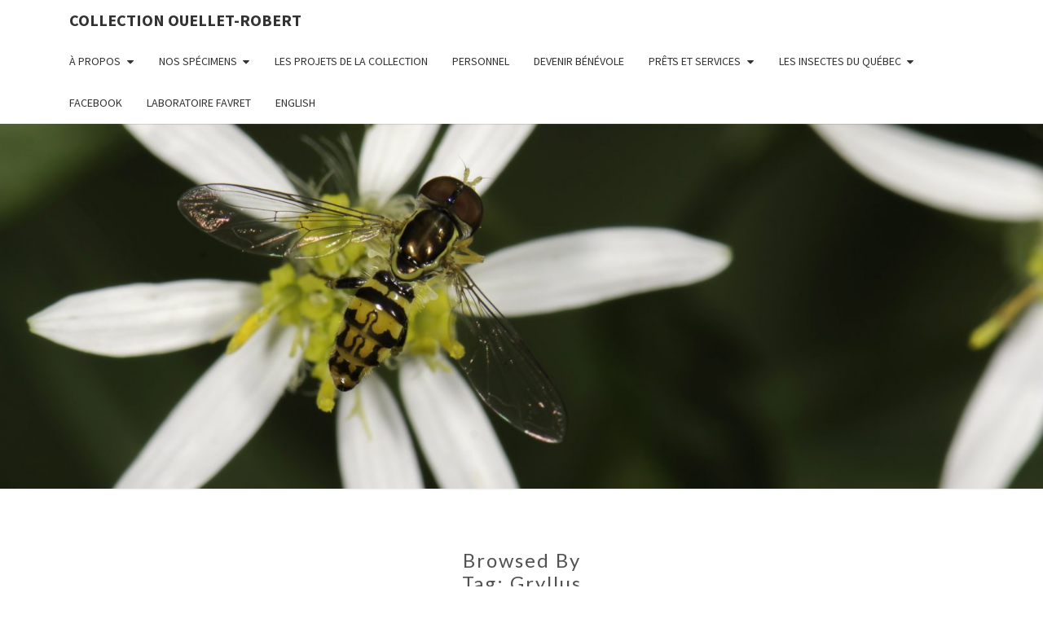

--- FILE ---
content_type: text/html; charset=UTF-8
request_url: http://qmor.umontreal.ca/tag/gryllus/
body_size: 10888
content:
<!DOCTYPE html>

<!--[if IE 8]>
<html id="ie8" lang="fr-CA">
<![endif]-->
<!--[if !(IE 8) ]><!-->
<html lang="fr-CA">
<!--<![endif]-->
<head>
<meta charset="UTF-8" />
<meta name="viewport" content="width=device-width" />
<link rel="profile" href="http://gmpg.org/xfn/11" />
<link rel="pingback" href="http://qmor.umontreal.ca/xmlrpc.php" />
<title>Gryllus &#8211; Collection Ouellet-Robert</title>
<meta name='robots' content='max-image-preview:large' />
<link rel='dns-prefetch' href='//fonts.googleapis.com' />
<link rel="alternate" type="application/rss+xml" title="Collection Ouellet-Robert &raquo; Flux" href="http://qmor.umontreal.ca/feed/" />
<link rel="alternate" type="application/rss+xml" title="Collection Ouellet-Robert &raquo; Flux des commentaires" href="http://qmor.umontreal.ca/comments/feed/" />
<link rel="alternate" type="application/rss+xml" title="Collection Ouellet-Robert &raquo; Flux de l’étiquette Gryllus" href="http://qmor.umontreal.ca/tag/gryllus/feed/" />
<style id='wp-img-auto-sizes-contain-inline-css' type='text/css'>
img:is([sizes=auto i],[sizes^="auto," i]){contain-intrinsic-size:3000px 1500px}
/*# sourceURL=wp-img-auto-sizes-contain-inline-css */
</style>
<style id='wp-emoji-styles-inline-css' type='text/css'>

	img.wp-smiley, img.emoji {
		display: inline !important;
		border: none !important;
		box-shadow: none !important;
		height: 1em !important;
		width: 1em !important;
		margin: 0 0.07em !important;
		vertical-align: -0.1em !important;
		background: none !important;
		padding: 0 !important;
	}
/*# sourceURL=wp-emoji-styles-inline-css */
</style>
<style id='wp-block-library-inline-css' type='text/css'>
:root{--wp-block-synced-color:#7a00df;--wp-block-synced-color--rgb:122,0,223;--wp-bound-block-color:var(--wp-block-synced-color);--wp-editor-canvas-background:#ddd;--wp-admin-theme-color:#007cba;--wp-admin-theme-color--rgb:0,124,186;--wp-admin-theme-color-darker-10:#006ba1;--wp-admin-theme-color-darker-10--rgb:0,107,160.5;--wp-admin-theme-color-darker-20:#005a87;--wp-admin-theme-color-darker-20--rgb:0,90,135;--wp-admin-border-width-focus:2px}@media (min-resolution:192dpi){:root{--wp-admin-border-width-focus:1.5px}}.wp-element-button{cursor:pointer}:root .has-very-light-gray-background-color{background-color:#eee}:root .has-very-dark-gray-background-color{background-color:#313131}:root .has-very-light-gray-color{color:#eee}:root .has-very-dark-gray-color{color:#313131}:root .has-vivid-green-cyan-to-vivid-cyan-blue-gradient-background{background:linear-gradient(135deg,#00d084,#0693e3)}:root .has-purple-crush-gradient-background{background:linear-gradient(135deg,#34e2e4,#4721fb 50%,#ab1dfe)}:root .has-hazy-dawn-gradient-background{background:linear-gradient(135deg,#faaca8,#dad0ec)}:root .has-subdued-olive-gradient-background{background:linear-gradient(135deg,#fafae1,#67a671)}:root .has-atomic-cream-gradient-background{background:linear-gradient(135deg,#fdd79a,#004a59)}:root .has-nightshade-gradient-background{background:linear-gradient(135deg,#330968,#31cdcf)}:root .has-midnight-gradient-background{background:linear-gradient(135deg,#020381,#2874fc)}:root{--wp--preset--font-size--normal:16px;--wp--preset--font-size--huge:42px}.has-regular-font-size{font-size:1em}.has-larger-font-size{font-size:2.625em}.has-normal-font-size{font-size:var(--wp--preset--font-size--normal)}.has-huge-font-size{font-size:var(--wp--preset--font-size--huge)}.has-text-align-center{text-align:center}.has-text-align-left{text-align:left}.has-text-align-right{text-align:right}.has-fit-text{white-space:nowrap!important}#end-resizable-editor-section{display:none}.aligncenter{clear:both}.items-justified-left{justify-content:flex-start}.items-justified-center{justify-content:center}.items-justified-right{justify-content:flex-end}.items-justified-space-between{justify-content:space-between}.screen-reader-text{border:0;clip-path:inset(50%);height:1px;margin:-1px;overflow:hidden;padding:0;position:absolute;width:1px;word-wrap:normal!important}.screen-reader-text:focus{background-color:#ddd;clip-path:none;color:#444;display:block;font-size:1em;height:auto;left:5px;line-height:normal;padding:15px 23px 14px;text-decoration:none;top:5px;width:auto;z-index:100000}html :where(.has-border-color){border-style:solid}html :where([style*=border-top-color]){border-top-style:solid}html :where([style*=border-right-color]){border-right-style:solid}html :where([style*=border-bottom-color]){border-bottom-style:solid}html :where([style*=border-left-color]){border-left-style:solid}html :where([style*=border-width]){border-style:solid}html :where([style*=border-top-width]){border-top-style:solid}html :where([style*=border-right-width]){border-right-style:solid}html :where([style*=border-bottom-width]){border-bottom-style:solid}html :where([style*=border-left-width]){border-left-style:solid}html :where(img[class*=wp-image-]){height:auto;max-width:100%}:where(figure){margin:0 0 1em}html :where(.is-position-sticky){--wp-admin--admin-bar--position-offset:var(--wp-admin--admin-bar--height,0px)}@media screen and (max-width:600px){html :where(.is-position-sticky){--wp-admin--admin-bar--position-offset:0px}}

/*# sourceURL=wp-block-library-inline-css */
</style><style id='global-styles-inline-css' type='text/css'>
:root{--wp--preset--aspect-ratio--square: 1;--wp--preset--aspect-ratio--4-3: 4/3;--wp--preset--aspect-ratio--3-4: 3/4;--wp--preset--aspect-ratio--3-2: 3/2;--wp--preset--aspect-ratio--2-3: 2/3;--wp--preset--aspect-ratio--16-9: 16/9;--wp--preset--aspect-ratio--9-16: 9/16;--wp--preset--color--black: #000000;--wp--preset--color--cyan-bluish-gray: #abb8c3;--wp--preset--color--white: #ffffff;--wp--preset--color--pale-pink: #f78da7;--wp--preset--color--vivid-red: #cf2e2e;--wp--preset--color--luminous-vivid-orange: #ff6900;--wp--preset--color--luminous-vivid-amber: #fcb900;--wp--preset--color--light-green-cyan: #7bdcb5;--wp--preset--color--vivid-green-cyan: #00d084;--wp--preset--color--pale-cyan-blue: #8ed1fc;--wp--preset--color--vivid-cyan-blue: #0693e3;--wp--preset--color--vivid-purple: #9b51e0;--wp--preset--gradient--vivid-cyan-blue-to-vivid-purple: linear-gradient(135deg,rgb(6,147,227) 0%,rgb(155,81,224) 100%);--wp--preset--gradient--light-green-cyan-to-vivid-green-cyan: linear-gradient(135deg,rgb(122,220,180) 0%,rgb(0,208,130) 100%);--wp--preset--gradient--luminous-vivid-amber-to-luminous-vivid-orange: linear-gradient(135deg,rgb(252,185,0) 0%,rgb(255,105,0) 100%);--wp--preset--gradient--luminous-vivid-orange-to-vivid-red: linear-gradient(135deg,rgb(255,105,0) 0%,rgb(207,46,46) 100%);--wp--preset--gradient--very-light-gray-to-cyan-bluish-gray: linear-gradient(135deg,rgb(238,238,238) 0%,rgb(169,184,195) 100%);--wp--preset--gradient--cool-to-warm-spectrum: linear-gradient(135deg,rgb(74,234,220) 0%,rgb(151,120,209) 20%,rgb(207,42,186) 40%,rgb(238,44,130) 60%,rgb(251,105,98) 80%,rgb(254,248,76) 100%);--wp--preset--gradient--blush-light-purple: linear-gradient(135deg,rgb(255,206,236) 0%,rgb(152,150,240) 100%);--wp--preset--gradient--blush-bordeaux: linear-gradient(135deg,rgb(254,205,165) 0%,rgb(254,45,45) 50%,rgb(107,0,62) 100%);--wp--preset--gradient--luminous-dusk: linear-gradient(135deg,rgb(255,203,112) 0%,rgb(199,81,192) 50%,rgb(65,88,208) 100%);--wp--preset--gradient--pale-ocean: linear-gradient(135deg,rgb(255,245,203) 0%,rgb(182,227,212) 50%,rgb(51,167,181) 100%);--wp--preset--gradient--electric-grass: linear-gradient(135deg,rgb(202,248,128) 0%,rgb(113,206,126) 100%);--wp--preset--gradient--midnight: linear-gradient(135deg,rgb(2,3,129) 0%,rgb(40,116,252) 100%);--wp--preset--font-size--small: 13px;--wp--preset--font-size--medium: 20px;--wp--preset--font-size--large: 36px;--wp--preset--font-size--x-large: 42px;--wp--preset--spacing--20: 0.44rem;--wp--preset--spacing--30: 0.67rem;--wp--preset--spacing--40: 1rem;--wp--preset--spacing--50: 1.5rem;--wp--preset--spacing--60: 2.25rem;--wp--preset--spacing--70: 3.38rem;--wp--preset--spacing--80: 5.06rem;--wp--preset--shadow--natural: 6px 6px 9px rgba(0, 0, 0, 0.2);--wp--preset--shadow--deep: 12px 12px 50px rgba(0, 0, 0, 0.4);--wp--preset--shadow--sharp: 6px 6px 0px rgba(0, 0, 0, 0.2);--wp--preset--shadow--outlined: 6px 6px 0px -3px rgb(255, 255, 255), 6px 6px rgb(0, 0, 0);--wp--preset--shadow--crisp: 6px 6px 0px rgb(0, 0, 0);}:where(.is-layout-flex){gap: 0.5em;}:where(.is-layout-grid){gap: 0.5em;}body .is-layout-flex{display: flex;}.is-layout-flex{flex-wrap: wrap;align-items: center;}.is-layout-flex > :is(*, div){margin: 0;}body .is-layout-grid{display: grid;}.is-layout-grid > :is(*, div){margin: 0;}:where(.wp-block-columns.is-layout-flex){gap: 2em;}:where(.wp-block-columns.is-layout-grid){gap: 2em;}:where(.wp-block-post-template.is-layout-flex){gap: 1.25em;}:where(.wp-block-post-template.is-layout-grid){gap: 1.25em;}.has-black-color{color: var(--wp--preset--color--black) !important;}.has-cyan-bluish-gray-color{color: var(--wp--preset--color--cyan-bluish-gray) !important;}.has-white-color{color: var(--wp--preset--color--white) !important;}.has-pale-pink-color{color: var(--wp--preset--color--pale-pink) !important;}.has-vivid-red-color{color: var(--wp--preset--color--vivid-red) !important;}.has-luminous-vivid-orange-color{color: var(--wp--preset--color--luminous-vivid-orange) !important;}.has-luminous-vivid-amber-color{color: var(--wp--preset--color--luminous-vivid-amber) !important;}.has-light-green-cyan-color{color: var(--wp--preset--color--light-green-cyan) !important;}.has-vivid-green-cyan-color{color: var(--wp--preset--color--vivid-green-cyan) !important;}.has-pale-cyan-blue-color{color: var(--wp--preset--color--pale-cyan-blue) !important;}.has-vivid-cyan-blue-color{color: var(--wp--preset--color--vivid-cyan-blue) !important;}.has-vivid-purple-color{color: var(--wp--preset--color--vivid-purple) !important;}.has-black-background-color{background-color: var(--wp--preset--color--black) !important;}.has-cyan-bluish-gray-background-color{background-color: var(--wp--preset--color--cyan-bluish-gray) !important;}.has-white-background-color{background-color: var(--wp--preset--color--white) !important;}.has-pale-pink-background-color{background-color: var(--wp--preset--color--pale-pink) !important;}.has-vivid-red-background-color{background-color: var(--wp--preset--color--vivid-red) !important;}.has-luminous-vivid-orange-background-color{background-color: var(--wp--preset--color--luminous-vivid-orange) !important;}.has-luminous-vivid-amber-background-color{background-color: var(--wp--preset--color--luminous-vivid-amber) !important;}.has-light-green-cyan-background-color{background-color: var(--wp--preset--color--light-green-cyan) !important;}.has-vivid-green-cyan-background-color{background-color: var(--wp--preset--color--vivid-green-cyan) !important;}.has-pale-cyan-blue-background-color{background-color: var(--wp--preset--color--pale-cyan-blue) !important;}.has-vivid-cyan-blue-background-color{background-color: var(--wp--preset--color--vivid-cyan-blue) !important;}.has-vivid-purple-background-color{background-color: var(--wp--preset--color--vivid-purple) !important;}.has-black-border-color{border-color: var(--wp--preset--color--black) !important;}.has-cyan-bluish-gray-border-color{border-color: var(--wp--preset--color--cyan-bluish-gray) !important;}.has-white-border-color{border-color: var(--wp--preset--color--white) !important;}.has-pale-pink-border-color{border-color: var(--wp--preset--color--pale-pink) !important;}.has-vivid-red-border-color{border-color: var(--wp--preset--color--vivid-red) !important;}.has-luminous-vivid-orange-border-color{border-color: var(--wp--preset--color--luminous-vivid-orange) !important;}.has-luminous-vivid-amber-border-color{border-color: var(--wp--preset--color--luminous-vivid-amber) !important;}.has-light-green-cyan-border-color{border-color: var(--wp--preset--color--light-green-cyan) !important;}.has-vivid-green-cyan-border-color{border-color: var(--wp--preset--color--vivid-green-cyan) !important;}.has-pale-cyan-blue-border-color{border-color: var(--wp--preset--color--pale-cyan-blue) !important;}.has-vivid-cyan-blue-border-color{border-color: var(--wp--preset--color--vivid-cyan-blue) !important;}.has-vivid-purple-border-color{border-color: var(--wp--preset--color--vivid-purple) !important;}.has-vivid-cyan-blue-to-vivid-purple-gradient-background{background: var(--wp--preset--gradient--vivid-cyan-blue-to-vivid-purple) !important;}.has-light-green-cyan-to-vivid-green-cyan-gradient-background{background: var(--wp--preset--gradient--light-green-cyan-to-vivid-green-cyan) !important;}.has-luminous-vivid-amber-to-luminous-vivid-orange-gradient-background{background: var(--wp--preset--gradient--luminous-vivid-amber-to-luminous-vivid-orange) !important;}.has-luminous-vivid-orange-to-vivid-red-gradient-background{background: var(--wp--preset--gradient--luminous-vivid-orange-to-vivid-red) !important;}.has-very-light-gray-to-cyan-bluish-gray-gradient-background{background: var(--wp--preset--gradient--very-light-gray-to-cyan-bluish-gray) !important;}.has-cool-to-warm-spectrum-gradient-background{background: var(--wp--preset--gradient--cool-to-warm-spectrum) !important;}.has-blush-light-purple-gradient-background{background: var(--wp--preset--gradient--blush-light-purple) !important;}.has-blush-bordeaux-gradient-background{background: var(--wp--preset--gradient--blush-bordeaux) !important;}.has-luminous-dusk-gradient-background{background: var(--wp--preset--gradient--luminous-dusk) !important;}.has-pale-ocean-gradient-background{background: var(--wp--preset--gradient--pale-ocean) !important;}.has-electric-grass-gradient-background{background: var(--wp--preset--gradient--electric-grass) !important;}.has-midnight-gradient-background{background: var(--wp--preset--gradient--midnight) !important;}.has-small-font-size{font-size: var(--wp--preset--font-size--small) !important;}.has-medium-font-size{font-size: var(--wp--preset--font-size--medium) !important;}.has-large-font-size{font-size: var(--wp--preset--font-size--large) !important;}.has-x-large-font-size{font-size: var(--wp--preset--font-size--x-large) !important;}
/*# sourceURL=global-styles-inline-css */
</style>

<style id='classic-theme-styles-inline-css' type='text/css'>
/*! This file is auto-generated */
.wp-block-button__link{color:#fff;background-color:#32373c;border-radius:9999px;box-shadow:none;text-decoration:none;padding:calc(.667em + 2px) calc(1.333em + 2px);font-size:1.125em}.wp-block-file__button{background:#32373c;color:#fff;text-decoration:none}
/*# sourceURL=/wp-includes/css/classic-themes.min.css */
</style>
<link rel='stylesheet' id='bootstrap-css' href='http://qmor.umontreal.ca/wp-content/themes/nisarg/css/bootstrap.css?ver=6.9' type='text/css' media='all' />
<link rel='stylesheet' id='font-awesome-css' href='http://qmor.umontreal.ca/wp-content/themes/nisarg/font-awesome/css/font-awesome.min.css?ver=6.9' type='text/css' media='all' />
<link rel='stylesheet' id='nisarg-style-css' href='http://qmor.umontreal.ca/wp-content/themes/nisarg/style.css?ver=6.9' type='text/css' media='all' />
<style id='nisarg-style-inline-css' type='text/css'>
	/* Color Scheme */

	/* Accent Color */

	a:active,
	a:hover,
	a:focus {
	    color: #009688;
	}

	.main-navigation .primary-menu > li > a:hover, .main-navigation .primary-menu > li > a:focus {
		color: #009688;
	}
	
	.main-navigation .primary-menu .sub-menu .current_page_item > a,
	.main-navigation .primary-menu .sub-menu .current-menu-item > a {
		color: #009688;
	}
	.main-navigation .primary-menu .sub-menu .current_page_item > a:hover,
	.main-navigation .primary-menu .sub-menu .current_page_item > a:focus,
	.main-navigation .primary-menu .sub-menu .current-menu-item > a:hover,
	.main-navigation .primary-menu .sub-menu .current-menu-item > a:focus {
		background-color: #fff;
		color: #009688;
	}
	.dropdown-toggle:hover,
	.dropdown-toggle:focus {
		color: #009688;
	}
	.pagination .current,
	.dark .pagination .current {
		background-color: #009688;
		border: 1px solid #009688;
	}
	blockquote {
		border-color: #009688;
	}
	@media (min-width: 768px){
		.main-navigation .primary-menu > .current_page_item > a,
		.main-navigation .primary-menu > .current_page_item > a:hover,
		.main-navigation .primary-menu > .current_page_item > a:focus,
		.main-navigation .primary-menu > .current-menu-item > a,
		.main-navigation .primary-menu > .current-menu-item > a:hover,
		.main-navigation .primary-menu > .current-menu-item > a:focus,
		.main-navigation .primary-menu > .current_page_ancestor > a,
		.main-navigation .primary-menu > .current_page_ancestor > a:hover,
		.main-navigation .primary-menu > .current_page_ancestor > a:focus,
		.main-navigation .primary-menu > .current-menu-ancestor > a,
		.main-navigation .primary-menu > .current-menu-ancestor > a:hover,
		.main-navigation .primary-menu > .current-menu-ancestor > a:focus {
			border-top: 4px solid #009688;
		}
		.main-navigation ul ul a:hover,
		.main-navigation ul ul a.focus {
			color: #fff;
			background-color: #009688;
		}
	}

	.main-navigation .primary-menu > .open > a, .main-navigation .primary-menu > .open > a:hover, .main-navigation .primary-menu > .open > a:focus {
		color: #009688;
	}

	.main-navigation .primary-menu > li > .sub-menu  li > a:hover,
	.main-navigation .primary-menu > li > .sub-menu  li > a:focus {
		color: #fff;
		background-color: #009688;
	}

	@media (max-width: 767px) {
		.main-navigation .primary-menu .open .sub-menu > li > a:hover {
			color: #fff;
			background-color: #009688;
		}
	}

	.sticky-post{
		color: #fff;
	    background: #009688; 
	}
	
	.entry-title a:hover,
	.entry-title a:focus{
	    color: #009688;
	}

	.entry-header .entry-meta::after{
	    background: #009688;
	}

	.fa {
		color: #009688;
	}

	.btn-default{
		border-bottom: 1px solid #009688;
	}

	.btn-default:hover, .btn-default:focus{
	    border-bottom: 1px solid #009688;
	    background-color: #009688;
	}

	.nav-previous:hover, .nav-next:hover{
	    border: 1px solid #009688;
	    background-color: #009688;
	}

	.next-post a:hover,.prev-post a:hover{
	    color: #009688;
	}

	.posts-navigation .next-post a:hover .fa, .posts-navigation .prev-post a:hover .fa{
	    color: #009688;
	}


	#secondary .widget-title::after{
		position: absolute;
	    width: 50px;
	    display: block;
	    height: 4px;    
	    bottom: -15px;
		background-color: #009688;
	    content: "";
	}

	#secondary .widget a:hover,
	#secondary .widget a:focus,
	.dark #secondary .widget #recentcomments a:hover,
	.dark #secondary .widget #recentcomments a:focus {
		color: #009688;
	}

	#secondary .widget_calendar tbody a {
		color: #fff;
		padding: 0.2em;
	    background-color: #009688;
	}

	#secondary .widget_calendar tbody a:hover{
		color: #fff;
	    padding: 0.2em;
	    background-color: #009688;  
	}	

	.dark .comment-respond #submit,
	.dark .main-navigation .menu-toggle:hover, 
	.dark .main-navigation .menu-toggle:focus,
	.dark html input[type="button"], 
	.dark input[type="reset"], 
	.dark input[type="submit"] {
		background: #009688;
		color: #fff;
	}
	
	.dark a {
		color: #009688;
	}

/*# sourceURL=nisarg-style-inline-css */
</style>
<link rel='stylesheet' id='nisarg-google-fonts-css' href='https://fonts.googleapis.com/css?family=Source+Sans+Pro%3A400%2C700%7CLato%3A400&#038;display=swap' type='text/css' media='all' />
<script type="text/javascript" src="http://qmor.umontreal.ca/wp-includes/js/jquery/jquery.min.js?ver=3.7.1" id="jquery-core-js"></script>
<script type="text/javascript" src="http://qmor.umontreal.ca/wp-includes/js/jquery/jquery-migrate.min.js?ver=3.4.1" id="jquery-migrate-js"></script>
<link rel="https://api.w.org/" href="http://qmor.umontreal.ca/wp-json/" /><link rel="alternate" title="JSON" type="application/json" href="http://qmor.umontreal.ca/wp-json/wp/v2/tags/17" /><link rel="EditURI" type="application/rsd+xml" title="RSD" href="http://qmor.umontreal.ca/xmlrpc.php?rsd" />
<meta name="generator" content="WordPress 6.9" />

<style type="text/css">
        .site-header { background: ; }
</style>


	<style type="text/css">
		body,
		button,
		input,
		select,
		textarea {
		    font-family:  'Source Sans Pro',-apple-system,BlinkMacSystemFont,"Segoe UI",Roboto,Oxygen-Sans,Ubuntu,Cantarell,"Helvetica Neue",sans-serif;
		    font-weight: 400;
		    font-style: normal; 
		}
		h1,h2,h3,h4,h5,h6 {
	    	font-family: 'Lato',-apple-system,BlinkMacSystemFont,"Segoe UI",Roboto,Oxygen-Sans,Ubuntu,Cantarell,"Helvetica Neue",sans-serif;
	    	font-weight: 400;
	    	font-style: normal;
	    }
	    .navbar-brand,
	    #site-navigation.main-navigation ul {
	    	font-family: 'Source Sans Pro',-apple-system,BlinkMacSystemFont,"Segoe UI",Roboto,Oxygen-Sans,Ubuntu,Cantarell,"Helvetica Neue",sans-serif;
	    }
	    #site-navigation.main-navigation ul {
	    	font-weight: 400;
	    	font-style: normal;
	    }
	</style>

			<style type="text/css" id="nisarg-header-css">
					.site-header {
				background: url(http://qmor.umontreal.ca/wp-content/uploads/2017/08/cropped-33644148195_9d6ba8451f_k-2.jpg) no-repeat scroll top;
				background-size: cover;
			}
			@media (min-width: 320px) and (max-width: 359px ) {
				.site-header {
					height: 112px;
				}
			}
			@media (min-width: 360px) and (max-width: 767px ) {
				.site-header {
					height: 125px;
				}
			}
			@media (min-width: 768px) and (max-width: 979px ) {
				.site-header {
					height: 268px;
				}
			}
			@media (min-width: 980px) and (max-width: 1279px ){
				.site-header {
					height: 343px;
				}
			}
			@media (min-width: 1280px) and (max-width: 1365px ){
				.site-header {
					height: 448px;
				}
			}
			@media (min-width: 1366px) and (max-width: 1439px ){
				.site-header {
					height: 478px;
				}
			}
			@media (min-width: 1440px) and (max-width: 1599px ) {
				.site-header {
					height: 503px;
				}
			}
			@media (min-width: 1600px) and (max-width: 1919px ) {
				.site-header {
					height: 560px;
				}
			}
			@media (min-width: 1920px) and (max-width: 2559px ) {
				.site-header {
					height: 672px;
				}
			}
			@media (min-width: 2560px)  and (max-width: 2879px ) {
				.site-header {
					height: 896px;
				}
			}
			@media (min-width: 2880px) {
				.site-header {
					height: 1007px;
				}
			}
			.site-header{
				-webkit-box-shadow: 0px 0px 2px 1px rgba(182,182,182,0.3);
		    	-moz-box-shadow: 0px 0px 2px 1px rgba(182,182,182,0.3);
		    	-o-box-shadow: 0px 0px 2px 1px rgba(182,182,182,0.3);
		    	box-shadow: 0px 0px 2px 1px rgba(182,182,182,0.3);
			}
					.site-title,
			.site-description {
				position: absolute;
				clip: rect(1px 1px 1px 1px); /* IE7 */
				clip: rect(1px, 1px, 1px, 1px);
			}
					.site-title,
			.site-description,
			.dark .site-title,
			.dark .site-description {
				color: #blank;
			}
			.site-title::after{
				background: #blank;
				content:"";
			}
		</style>
		<style type="text/css" id="custom-background-css">
body.custom-background { background-color: #ffffff; }
</style>
	</head>
<body class="archive tag tag-gryllus tag-17 custom-background wp-embed-responsive wp-theme-nisarg light group-blog">
<div id="page" class="hfeed site">
<header id="masthead"   role="banner">
	<nav id="site-navigation" class="main-navigation navbar-fixed-top navbar-left" role="navigation">
		<!-- Brand and toggle get grouped for better mobile display -->
		<div class="container" id="navigation_menu">
			<div class="navbar-header">
									<button type="button" class="menu-toggle" data-toggle="collapse" data-target=".navbar-ex1-collapse">
						<span class="sr-only">Toggle navigation</span>
						<span class="icon-bar"></span> 
						<span class="icon-bar"></span>
						<span class="icon-bar"></span>
					</button>
									<a class="navbar-brand" href="http://qmor.umontreal.ca/">Collection Ouellet-Robert</a>
			</div><!-- .navbar-header -->
			<div class="collapse navbar-collapse navbar-ex1-collapse"><ul id="menu-menu-haut" class="primary-menu"><li id="menu-item-2466" class="menu-item menu-item-type-post_type menu-item-object-page menu-item-has-children menu-item-2466"><a href="http://qmor.umontreal.ca/apropos/">À propos</a>
<ul class="sub-menu">
	<li id="menu-item-4272" class="menu-item menu-item-type-post_type menu-item-object-page menu-item-4272"><a href="http://qmor.umontreal.ca/historique-de-la-collection/">Historique de la collection</a></li>
	<li id="menu-item-4284" class="menu-item menu-item-type-post_type menu-item-object-page menu-item-4284"><a href="http://qmor.umontreal.ca/limportance-de-la-collection-ouellet-robert/">L’importance de la collection Ouellet-Robert</a></li>
</ul>
</li>
<li id="menu-item-2441" class="menu-item menu-item-type-post_type menu-item-object-page menu-item-has-children menu-item-2441"><a href="http://qmor.umontreal.ca/specimens/">Nos spécimens</a>
<ul class="sub-menu">
	<li id="menu-item-4444" class="menu-item menu-item-type-custom menu-item-object-custom menu-item-4444"><a href="http://doi.org/10.5886/vehj9v" title="Sur Canadensys">Inventaire de la collection</a></li>
	<li id="menu-item-2442" class="menu-item menu-item-type-custom menu-item-object-custom menu-item-2442"><a href="http://doi.org/10.5886/qwvt63fz" title="Sur Canadensys">Spécimens numérisés</a></li>
	<li id="menu-item-4311" class="menu-item menu-item-type-post_type menu-item-object-page menu-item-4311"><a href="http://qmor.umontreal.ca/specimens-types-qmor/">Spécimens types QMOR</a></li>
</ul>
</li>
<li id="menu-item-4331" class="menu-item menu-item-type-post_type menu-item-object-page menu-item-4331"><a href="http://qmor.umontreal.ca/les-projets-de-la-collection/">Les projets de la collection</a></li>
<li id="menu-item-2434" class="menu-item menu-item-type-post_type menu-item-object-page menu-item-2434"><a href="http://qmor.umontreal.ca/personnel/">Personnel</a></li>
<li id="menu-item-4173" class="menu-item menu-item-type-post_type menu-item-object-page menu-item-4173"><a href="http://qmor.umontreal.ca/devenir-benevole/">Devenir bénévole</a></li>
<li id="menu-item-4174" class="menu-item menu-item-type-post_type menu-item-object-page menu-item-has-children menu-item-4174"><a href="http://qmor.umontreal.ca/prets-et-services/">Prêts et services</a>
<ul class="sub-menu">
	<li id="menu-item-4288" class="menu-item menu-item-type-post_type menu-item-object-page menu-item-4288"><a href="http://qmor.umontreal.ca/service-didentification-et-dexpertise-en-entomologie/">Service d’identification et d’expertise en entomologie</a></li>
</ul>
</li>
<li id="menu-item-4182" class="menu-item menu-item-type-post_type menu-item-object-page menu-item-has-children menu-item-4182"><a href="http://qmor.umontreal.ca/les-insectes-du-quebec/">Les insectes du Québec</a>
<ul class="sub-menu">
	<li id="menu-item-4406" class="menu-item menu-item-type-post_type menu-item-object-page menu-item-4406"><a href="http://qmor.umontreal.ca/articles-generaux/">Articles généraux</a></li>
	<li id="menu-item-4413" class="menu-item menu-item-type-post_type menu-item-object-page menu-item-4413"><a href="http://qmor.umontreal.ca/odonates/">Odonates</a></li>
	<li id="menu-item-4415" class="menu-item menu-item-type-post_type menu-item-object-page menu-item-4415"><a href="http://qmor.umontreal.ca/orthoptera/">Orthoptera</a></li>
	<li id="menu-item-4414" class="menu-item menu-item-type-post_type menu-item-object-page menu-item-4414"><a href="http://qmor.umontreal.ca/hemiptera/">Hemiptères</a></li>
	<li id="menu-item-4410" class="menu-item menu-item-type-post_type menu-item-object-page menu-item-4410"><a href="http://qmor.umontreal.ca/dipteres/">Diptères</a></li>
	<li id="menu-item-4411" class="menu-item menu-item-type-post_type menu-item-object-page menu-item-4411"><a href="http://qmor.umontreal.ca/coleopteres/">Coléoptères</a></li>
	<li id="menu-item-4412" class="menu-item menu-item-type-post_type menu-item-object-page menu-item-4412"><a href="http://qmor.umontreal.ca/hymenopteres/">Hyménoptères</a></li>
	<li id="menu-item-4409" class="menu-item menu-item-type-post_type menu-item-object-page menu-item-4409"><a href="http://qmor.umontreal.ca/lepidoptera/">Lepidoptera</a></li>
	<li id="menu-item-4408" class="menu-item menu-item-type-post_type menu-item-object-page menu-item-4408"><a href="http://qmor.umontreal.ca/arachnides/">Arachnides</a></li>
	<li id="menu-item-4407" class="menu-item menu-item-type-post_type menu-item-object-page menu-item-4407"><a href="http://qmor.umontreal.ca/myriapodes/">Myriapodes</a></li>
</ul>
</li>
<li id="menu-item-2449" class="menu-item menu-item-type-custom menu-item-object-custom menu-item-2449"><a href="https://www.facebook.com/OuelletRobert" title="Site externe">FaceBook</a></li>
<li id="menu-item-2420" class="menu-item menu-item-type-custom menu-item-object-custom menu-item-2420"><a href="http://favret.aphidnet.org/fr/accueil/" title="Site externe">Laboratoire Favret</a></li>
<li id="menu-item-2408-en" class="lang-item lang-item-155 lang-item-en no-translation lang-item-first menu-item menu-item-type-custom menu-item-object-custom menu-item-2408-en"><a href="http://qmor.umontreal.ca/welcome/" hreflang="en-CA" lang="en-CA">English</a></li>
</ul></div>		</div><!--#container-->
	</nav>
	<div id="cc_spacer"></div><!-- used to clear fixed navigation by the themes js -->

		<div class="site-header">
		<div class="site-branding">
			<a class="home-link" href="http://qmor.umontreal.ca/" title="Collection Ouellet-Robert" rel="home">
				<h1 class="site-title">Collection Ouellet-Robert</h1>
				<h2 class="site-description"></h2>
			</a>
		</div><!--.site-branding-->
	</div><!--.site-header-->
	
</header>
<div id="content" class="site-content">
	<div class="container">
		<div class="row">
							<header class="archive-page-header">
					<h3 class="archive-page-title">Browsed by<br>Tag: <span>Gryllus</span></h3>				</header><!-- .page-header -->
				<div id="primary" class="col-md-9 content-area">
					<main id="main" class="site-main" role="main">
					
<article id="post-83"  class="post-content post-83 post type-post status-publish format-standard hentry category-especes tag-gryllidae tag-gryllus tag-orthoptera">

	
	
	<header class="entry-header">

		<span class="screen-reader-text"><i>Gryllus pennsylvanicus</i> (Burmeister 1838)</span>

					<h2 class="entry-title">
				<a href="http://qmor.umontreal.ca/gryllus-pennsylvanicus-burmeister-1838/" rel="bookmark"><i>Gryllus pennsylvanicus</i> (Burmeister 1838)</a>
			</h2>
		
				<div class="entry-meta">
			<h5 class="entry-date"><i class="fa fa-calendar-o"></i> <a href="http://qmor.umontreal.ca/gryllus-pennsylvanicus-burmeister-1838/" title="13h36" rel="bookmark"><time class="entry-date" datetime="2014-08-19T13:36:52-04:00" pubdate>19 août 2014 </time></a><span class="byline"><span class="sep"></span><i class="fa fa-user"></i>
<span class="author vcard"><a class="url fn n" href="http://qmor.umontreal.ca/author/favretc/" title="View all posts by Colin" rel="author">Colin</a></span></span> <i class="fa fa-comments-o"></i><span class="screen-reader-text">Comments </span> <a href="http://qmor.umontreal.ca/gryllus-pennsylvanicus-burmeister-1838/#respond" class="comments-link" >0 Comment</a></h5>
		</div><!-- .entry-meta -->
			</header><!-- .entry-header -->

	<div class="entry-summary">
		<p>le grillon automnal Par Félix MASSÉ et Laurent MONTAGANO (édité par Paul MAYRAND) Texte et images ©2014 CC BY-SA 4.0, les auteurs Cette espèce d’insecte appartient à l’ordre des Orthoptera, à la super-famille des Grylloidea, à la famille des Gryllidae et au genre Gryllus. Elle pourrait être confondue avec Gryllus firmus, mais bien que très semblable, elle s’y distingue par son oviscapte plus long. Cet insecte possède une aire de répartition couvrant en grande partie l’Amérique du Nord: le sud&#8230;</p>
<p class="read-more"><a class="btn btn-default" href="http://qmor.umontreal.ca/gryllus-pennsylvanicus-burmeister-1838/"> Read More<span class="screen-reader-text">  Read More</span></a></p>
	</div><!-- .entry-summary -->

	<footer class="entry-footer">
			</footer><!-- .entry-footer -->
</article><!-- #post-## -->
												</main><!-- #main -->
			</div><!-- #primary -->
			<div id="secondary" class="col-md-3 sidebar widget-area" role="complementary">
		<aside id="search-2" class="widget widget_search"><h4 class="widget-title">Rechercher</h4>
<form role="search" method="get" class="search-form" action="http://qmor.umontreal.ca/">
	<label>
		<span class="screen-reader-text">Search for:</span>
		<input type="search" class="search-field" placeholder="Search &hellip;" value="" name="s" title="Search for:" /> 
	</label>
	<button type="submit" class="search-submit"><span class="screen-reader-text">Search</span></button>
</form>
</aside>
		<aside id="recent-posts-2" class="widget widget_recent_entries">
		<h4 class="widget-title">Articles récents</h4>
		<ul>
											<li>
					<a href="http://qmor.umontreal.ca/article-publie-sur-la-numerisation-des-specimens-dodonates-du-quebec/">Article publié sur la numérisation des spécimens d&rsquo;Odonates du Québec</a>
											<span class="post-date">28 février 2020</span>
									</li>
											<li>
					<a href="http://qmor.umontreal.ca/alydus-eurinus-say-1825/"><i>Alydus eurinus</i> (Say 1825)</a>
											<span class="post-date">19 août 2019</span>
									</li>
											<li>
					<a href="http://qmor.umontreal.ca/anoplius-tenebrosus-cresson-1982/"><i>Anoplius tenebrosus</i> (Cresson 1865)</a>
											<span class="post-date">12 août 2019</span>
									</li>
											<li>
					<a href="http://qmor.umontreal.ca/bolitotherus-cornutus-panzer-1794/"><i>Bolitotherus cornutus</i> (Panzer 1794)</a>
											<span class="post-date">5 août 2019</span>
									</li>
											<li>
					<a href="http://qmor.umontreal.ca/creophilus-maxillosus-linnaeus-1758/"><i>Creophilus maxillosus</i> (Linnaeus 1758)</a>
											<span class="post-date">29 juillet 2019</span>
									</li>
											<li>
					<a href="http://qmor.umontreal.ca/sericomyia-militaris-walker-1849/"><i>Sericomyia militaris</i> (Walker 1849)</a>
											<span class="post-date">22 juillet 2019</span>
									</li>
											<li>
					<a href="http://qmor.umontreal.ca/pelegrina-flaviceps-kaston-1973/"><i>Pelegrina flaviceps</i> (Kaston 1973)</a>
											<span class="post-date">15 juillet 2019</span>
									</li>
											<li>
					<a href="http://qmor.umontreal.ca/necrodes-surinamensi-fabricius-1775/"><i>Necrodes surinamensis</i> (Fabricius 1775)</a>
											<span class="post-date">8 juillet 2019</span>
									</li>
											<li>
					<a href="http://qmor.umontreal.ca/anax-junius-drury-1773/"><i>Anax junius</i> (Drury 1773)</a>
											<span class="post-date">1 juillet 2019</span>
									</li>
											<li>
					<a href="http://qmor.umontreal.ca/neotibicen-canicularis-harris-1841/"><i>Neotibicen canicularis</i> (Harris 1841)</a>
											<span class="post-date">24 juin 2019</span>
									</li>
					</ul>

		</aside></div><!-- #secondary .widget-area -->


		</div> <!--.row-->
	</div><!--.container-->
	</div><!-- #content -->
	<footer id="colophon" class="site-footer" role="contentinfo">
		<div class="site-info">
			&copy; 2026			<span class="sep"> | </span>
			Proudly Powered by 			<a href=" https://wordpress.org/" >WordPress</a>
			<span class="sep"> | </span>
			Theme: <a href="https://wordpress.org/themes/nisarg/" rel="designer">Nisarg</a>		</div><!-- .site-info -->
	</footer><!-- #colophon -->
</div><!-- #page -->
<script type="speculationrules">
{"prefetch":[{"source":"document","where":{"and":[{"href_matches":"/*"},{"not":{"href_matches":["/wp-*.php","/wp-admin/*","/wp-content/uploads/*","/wp-content/*","/wp-content/plugins/*","/wp-content/themes/nisarg/*","/*\\?(.+)"]}},{"not":{"selector_matches":"a[rel~=\"nofollow\"]"}},{"not":{"selector_matches":".no-prefetch, .no-prefetch a"}}]},"eagerness":"conservative"}]}
</script>
<script type="text/javascript" src="http://qmor.umontreal.ca/wp-content/themes/nisarg/js/bootstrap.js?ver=6.9" id="bootstrap-js"></script>
<script type="text/javascript" src="http://qmor.umontreal.ca/wp-content/themes/nisarg/js/navigation.js?ver=6.9" id="nisarg-navigation-js"></script>
<script type="text/javascript" src="http://qmor.umontreal.ca/wp-content/themes/nisarg/js/skip-link-focus-fix.js?ver=6.9" id="nisarg-skip-link-focus-fix-js"></script>
<script type="text/javascript" id="nisarg-js-js-extra">
/* <![CDATA[ */
var screenReaderText = {"expand":"expand child menu","collapse":"collapse child menu"};
//# sourceURL=nisarg-js-js-extra
/* ]]> */
</script>
<script type="text/javascript" src="http://qmor.umontreal.ca/wp-content/themes/nisarg/js/nisarg.js?ver=6.9" id="nisarg-js-js"></script>
<script id="wp-emoji-settings" type="application/json">
{"baseUrl":"https://s.w.org/images/core/emoji/17.0.2/72x72/","ext":".png","svgUrl":"https://s.w.org/images/core/emoji/17.0.2/svg/","svgExt":".svg","source":{"concatemoji":"http://qmor.umontreal.ca/wp-includes/js/wp-emoji-release.min.js?ver=6.9"}}
</script>
<script type="module">
/* <![CDATA[ */
/*! This file is auto-generated */
const a=JSON.parse(document.getElementById("wp-emoji-settings").textContent),o=(window._wpemojiSettings=a,"wpEmojiSettingsSupports"),s=["flag","emoji"];function i(e){try{var t={supportTests:e,timestamp:(new Date).valueOf()};sessionStorage.setItem(o,JSON.stringify(t))}catch(e){}}function c(e,t,n){e.clearRect(0,0,e.canvas.width,e.canvas.height),e.fillText(t,0,0);t=new Uint32Array(e.getImageData(0,0,e.canvas.width,e.canvas.height).data);e.clearRect(0,0,e.canvas.width,e.canvas.height),e.fillText(n,0,0);const a=new Uint32Array(e.getImageData(0,0,e.canvas.width,e.canvas.height).data);return t.every((e,t)=>e===a[t])}function p(e,t){e.clearRect(0,0,e.canvas.width,e.canvas.height),e.fillText(t,0,0);var n=e.getImageData(16,16,1,1);for(let e=0;e<n.data.length;e++)if(0!==n.data[e])return!1;return!0}function u(e,t,n,a){switch(t){case"flag":return n(e,"\ud83c\udff3\ufe0f\u200d\u26a7\ufe0f","\ud83c\udff3\ufe0f\u200b\u26a7\ufe0f")?!1:!n(e,"\ud83c\udde8\ud83c\uddf6","\ud83c\udde8\u200b\ud83c\uddf6")&&!n(e,"\ud83c\udff4\udb40\udc67\udb40\udc62\udb40\udc65\udb40\udc6e\udb40\udc67\udb40\udc7f","\ud83c\udff4\u200b\udb40\udc67\u200b\udb40\udc62\u200b\udb40\udc65\u200b\udb40\udc6e\u200b\udb40\udc67\u200b\udb40\udc7f");case"emoji":return!a(e,"\ud83e\u1fac8")}return!1}function f(e,t,n,a){let r;const o=(r="undefined"!=typeof WorkerGlobalScope&&self instanceof WorkerGlobalScope?new OffscreenCanvas(300,150):document.createElement("canvas")).getContext("2d",{willReadFrequently:!0}),s=(o.textBaseline="top",o.font="600 32px Arial",{});return e.forEach(e=>{s[e]=t(o,e,n,a)}),s}function r(e){var t=document.createElement("script");t.src=e,t.defer=!0,document.head.appendChild(t)}a.supports={everything:!0,everythingExceptFlag:!0},new Promise(t=>{let n=function(){try{var e=JSON.parse(sessionStorage.getItem(o));if("object"==typeof e&&"number"==typeof e.timestamp&&(new Date).valueOf()<e.timestamp+604800&&"object"==typeof e.supportTests)return e.supportTests}catch(e){}return null}();if(!n){if("undefined"!=typeof Worker&&"undefined"!=typeof OffscreenCanvas&&"undefined"!=typeof URL&&URL.createObjectURL&&"undefined"!=typeof Blob)try{var e="postMessage("+f.toString()+"("+[JSON.stringify(s),u.toString(),c.toString(),p.toString()].join(",")+"));",a=new Blob([e],{type:"text/javascript"});const r=new Worker(URL.createObjectURL(a),{name:"wpTestEmojiSupports"});return void(r.onmessage=e=>{i(n=e.data),r.terminate(),t(n)})}catch(e){}i(n=f(s,u,c,p))}t(n)}).then(e=>{for(const n in e)a.supports[n]=e[n],a.supports.everything=a.supports.everything&&a.supports[n],"flag"!==n&&(a.supports.everythingExceptFlag=a.supports.everythingExceptFlag&&a.supports[n]);var t;a.supports.everythingExceptFlag=a.supports.everythingExceptFlag&&!a.supports.flag,a.supports.everything||((t=a.source||{}).concatemoji?r(t.concatemoji):t.wpemoji&&t.twemoji&&(r(t.twemoji),r(t.wpemoji)))});
//# sourceURL=http://qmor.umontreal.ca/wp-includes/js/wp-emoji-loader.min.js
/* ]]> */
</script>
</body>
</html>
